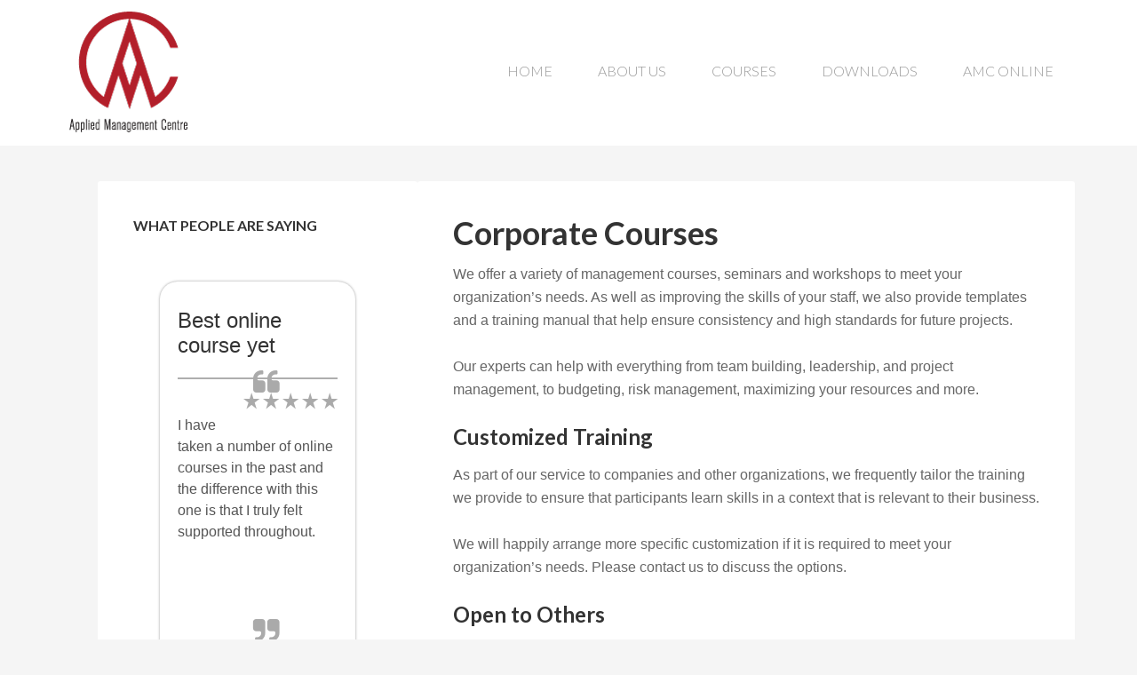

--- FILE ---
content_type: text/html; charset=UTF-8
request_url: https://appliedmanagement.com/courses/corporate-courses/
body_size: 8097
content:
<!DOCTYPE html>
<html lang="en-US">
<head>
<meta charset="UTF-8" />
<title>Corporate Courses</title>
<meta name="robots" content="noodp,noydir" />
<meta name="viewport" content="width=device-width, initial-scale=1" />

			<style type="text/css">
				.slide-excerpt { width: 100%; }
				.slide-excerpt { top: 0; }
				.slide-excerpt { right: 0; }
				.flexslider { max-width: 920px; max-height: 400px; }
				.slide-image { max-height: 400px; }
			</style>
			<style type="text/css">
				@media only screen
				and (min-device-width : 320px)
				and (max-device-width : 480px) {
					.slide-excerpt { display: none !important; }
				}
			</style> <link rel='dns-prefetch' href='//s.w.org' />
<link rel="alternate" type="application/rss+xml" title="Applied Management Centre &raquo; Feed" href="https://appliedmanagement.com/feed/" />
<link rel="alternate" type="application/rss+xml" title="Applied Management Centre &raquo; Comments Feed" href="https://appliedmanagement.com/comments/feed/" />
<link rel="canonical" href="https://appliedmanagement.com/courses/corporate-courses/" />
		<script type="text/javascript">
			window._wpemojiSettings = {"baseUrl":"https:\/\/s.w.org\/images\/core\/emoji\/11.2.0\/72x72\/","ext":".png","svgUrl":"https:\/\/s.w.org\/images\/core\/emoji\/11.2.0\/svg\/","svgExt":".svg","source":{"concatemoji":"https:\/\/appliedmanagement.com\/wp-includes\/js\/wp-emoji-release.min.js?ver=5.1.19"}};
			!function(e,a,t){var n,r,o,i=a.createElement("canvas"),p=i.getContext&&i.getContext("2d");function s(e,t){var a=String.fromCharCode;p.clearRect(0,0,i.width,i.height),p.fillText(a.apply(this,e),0,0);e=i.toDataURL();return p.clearRect(0,0,i.width,i.height),p.fillText(a.apply(this,t),0,0),e===i.toDataURL()}function c(e){var t=a.createElement("script");t.src=e,t.defer=t.type="text/javascript",a.getElementsByTagName("head")[0].appendChild(t)}for(o=Array("flag","emoji"),t.supports={everything:!0,everythingExceptFlag:!0},r=0;r<o.length;r++)t.supports[o[r]]=function(e){if(!p||!p.fillText)return!1;switch(p.textBaseline="top",p.font="600 32px Arial",e){case"flag":return s([55356,56826,55356,56819],[55356,56826,8203,55356,56819])?!1:!s([55356,57332,56128,56423,56128,56418,56128,56421,56128,56430,56128,56423,56128,56447],[55356,57332,8203,56128,56423,8203,56128,56418,8203,56128,56421,8203,56128,56430,8203,56128,56423,8203,56128,56447]);case"emoji":return!s([55358,56760,9792,65039],[55358,56760,8203,9792,65039])}return!1}(o[r]),t.supports.everything=t.supports.everything&&t.supports[o[r]],"flag"!==o[r]&&(t.supports.everythingExceptFlag=t.supports.everythingExceptFlag&&t.supports[o[r]]);t.supports.everythingExceptFlag=t.supports.everythingExceptFlag&&!t.supports.flag,t.DOMReady=!1,t.readyCallback=function(){t.DOMReady=!0},t.supports.everything||(n=function(){t.readyCallback()},a.addEventListener?(a.addEventListener("DOMContentLoaded",n,!1),e.addEventListener("load",n,!1)):(e.attachEvent("onload",n),a.attachEvent("onreadystatechange",function(){"complete"===a.readyState&&t.readyCallback()})),(n=t.source||{}).concatemoji?c(n.concatemoji):n.wpemoji&&n.twemoji&&(c(n.twemoji),c(n.wpemoji)))}(window,document,window._wpemojiSettings);
		</script>
		<style type="text/css">
img.wp-smiley,
img.emoji {
	display: inline !important;
	border: none !important;
	box-shadow: none !important;
	height: 1em !important;
	width: 1em !important;
	margin: 0 .07em !important;
	vertical-align: -0.1em !important;
	background: none !important;
	padding: 0 !important;
}
</style>
	<link rel='stylesheet' id='child-theme-css'  href='https://appliedmanagement.com/wp-content/themes/genesis/style.css?ver=2.0.1' type='text/css' media='all' />
<link rel='stylesheet' id='wp-block-library-css'  href='https://appliedmanagement.com/wp-includes/css/dist/block-library/style.min.css?ver=5.1.19' type='text/css' media='all' />
<link rel='stylesheet' id='single-testimonial-block-css'  href='https://appliedmanagement.com/wp-content/plugins/easy-testimonials/blocks/single-testimonial/style.css?ver=1589600275' type='text/css' media='all' />
<link rel='stylesheet' id='random-testimonial-block-css'  href='https://appliedmanagement.com/wp-content/plugins/easy-testimonials/blocks/random-testimonial/style.css?ver=1589600275' type='text/css' media='all' />
<link rel='stylesheet' id='testimonials-list-block-css'  href='https://appliedmanagement.com/wp-content/plugins/easy-testimonials/blocks/testimonials-list/style.css?ver=1589600275' type='text/css' media='all' />
<link rel='stylesheet' id='testimonials-cycle-block-css'  href='https://appliedmanagement.com/wp-content/plugins/easy-testimonials/blocks/testimonials-cycle/style.css?ver=1589600275' type='text/css' media='all' />
<link rel='stylesheet' id='testimonials-grid-block-css'  href='https://appliedmanagement.com/wp-content/plugins/easy-testimonials/blocks/testimonials-grid/style.css?ver=1589600275' type='text/css' media='all' />
<link rel='stylesheet' id='easy_testimonial_style-css'  href='https://appliedmanagement.com/wp-content/plugins/easy-testimonials/include/assets/css/style.css?ver=5.1.19' type='text/css' media='all' />
<link rel='stylesheet' id='slider_styles-css'  href='https://appliedmanagement.com/wp-content/plugins/genesis-responsive-slider/assets/style.css?ver=1.0.1' type='text/css' media='all' />
<script type='text/javascript' src='https://appliedmanagement.com/wp-includes/js/jquery/jquery.js?ver=1.12.4'></script>
<script type='text/javascript' src='https://appliedmanagement.com/wp-includes/js/jquery/jquery-migrate.min.js?ver=1.4.1'></script>
<script type='text/javascript'>
/* <![CDATA[ */
var easy_testimonials_reveal = {"show_less_text":"Show Less"};
/* ]]> */
</script>
<script type='text/javascript' src='https://appliedmanagement.com/wp-content/plugins/easy-testimonials/include/assets/js/easy-testimonials-reveal.js?ver=5.1.19'></script>
<link rel='https://api.w.org/' href='https://appliedmanagement.com/wp-json/' />
<link rel="EditURI" type="application/rsd+xml" title="RSD" href="https://appliedmanagement.com/xmlrpc.php?rsd" />
<link rel="alternate" type="application/json+oembed" href="https://appliedmanagement.com/wp-json/oembed/1.0/embed?url=https%3A%2F%2Fappliedmanagement.com%2Fcourses%2Fcorporate-courses%2F" />
<link rel="alternate" type="text/xml+oembed" href="https://appliedmanagement.com/wp-json/oembed/1.0/embed?url=https%3A%2F%2Fappliedmanagement.com%2Fcourses%2Fcorporate-courses%2F&#038;format=xml" />
<style type="text/css" media="screen"></style><style type="text/css" media="screen">@media (max-width: 728px) {}</style><style type="text/css" media="screen">@media (max-width: 320px) {}</style><!-- Analytics by WP Statistics v14.0.2 - https://wp-statistics.com/ -->
<link rel="Shortcut Icon" href="https://appliedmanagement.com/wp-content/themes/genesis/images/favicon.ico" type="image/x-icon" />
<!--[if lt IE 9]><script src="//html5shiv.googlecode.com/svn/trunk/html5.js"></script><![endif]-->
</head>
<body class="page-template-default page page-id-171 page-parent page-child parent-pageid-23 header-image nolayout" itemscope="itemscope" itemtype="http://schema.org/WebPage"><div class="site-container"><header class="site-header" role="banner" itemscope="itemscope" itemtype="http://schema.org/WPHeader"><div class="wrap"><div class="title-area"><h1 class="site-title" itemprop="headline"><a href="https://appliedmanagement.com/" title="Applied Management Centre">Applied Management Centre</a></h1><h2 class="site-description" itemprop="description">Practical Management Training &amp; Consulting</h2></div><aside class="widget-area header-widget-area"><section id="nav_menu-2" class="widget widget_nav_menu"><div class="widget-wrap"><nav class="nav-header" role="navigation" itemscope="itemscope" itemtype="http://schema.org/SiteNavigationElement"><ul id="menu-main" class="menu genesis-nav-menu"><li id="menu-item-34" class="menu-item menu-item-type-post_type menu-item-object-page menu-item-home menu-item-34"><a href="https://appliedmanagement.com/">Home</a></li>
<li id="menu-item-37" class="menu-item menu-item-type-post_type menu-item-object-page menu-item-has-children menu-item-37"><a href="https://appliedmanagement.com/about-us/">About Us</a>
<ul class="sub-menu">
	<li id="menu-item-42" class="menu-item menu-item-type-post_type menu-item-object-page menu-item-42"><a href="https://appliedmanagement.com/about-us/team/">Our Team</a></li>
	<li id="menu-item-46" class="menu-item menu-item-type-post_type menu-item-object-page menu-item-46"><a href="https://appliedmanagement.com/about-us/testimonials/">Testimonials</a></li>
	<li id="menu-item-268" class="menu-item menu-item-type-post_type menu-item-object-page menu-item-268"><a href="https://appliedmanagement.com/about-us/contact-us/">Contact Us</a></li>
</ul>
</li>
<li id="menu-item-35" class="menu-item menu-item-type-post_type menu-item-object-page current-page-ancestor current-menu-ancestor current-menu-parent current-page-parent current_page_parent current_page_ancestor menu-item-has-children menu-item-35"><a href="https://appliedmanagement.com/courses/">Courses</a>
<ul class="sub-menu">
	<li id="menu-item-166" class="menu-item menu-item-type-post_type menu-item-object-page menu-item-166"><a href="https://appliedmanagement.com/courses/pm-certificate/">Applied PM Certificate</a></li>
	<li id="menu-item-179" class="menu-item menu-item-type-post_type menu-item-object-page current-menu-item page_item page-item-171 current_page_item menu-item-179"><a href="https://appliedmanagement.com/courses/corporate-courses/" aria-current="page">Corporate Courses</a></li>
</ul>
</li>
<li id="menu-item-54" class="menu-item menu-item-type-post_type menu-item-object-page menu-item-54"><a href="https://appliedmanagement.com/downloads/">Downloads</a></li>
<li id="menu-item-399" class="menu-item menu-item-type-custom menu-item-object-custom menu-item-399"><a href="https://lms.appliedmanagement.com">AMC Online</a></li>
</ul></nav></div></section></aside></div></header><div class="site-inner"><div class="content-sidebar-wrap"><main class="content" role="main" itemprop="mainContentOfPage"><article class="post-171 page type-page status-publish entry" itemscope="itemscope" itemtype="http://schema.org/CreativeWork"><header class="entry-header"><h1 class="entry-title" itemprop="headline">Corporate Courses</h1> 
</header><div class="entry-content" itemprop="text"><p>We offer a variety of management courses, seminars and workshops to meet your organization’s needs. As well as improving the skills of your staff, we also provide templates and a training manual that help ensure consistency and high standards for future projects.</p>
<p>Our experts can help with everything from team building, leadership, and project management, to budgeting, risk management, maximizing your resources and more.</p>
<h3>Customized Training</h3>
<p>As part of our service to companies and other organizations, we frequently tailor the training we provide to ensure that participants learn skills in a context that is relevant to their business.</p>
<p>We will happily arrange more specific customization if it is required to meet your organization’s needs. Please contact us to discuss the options.</p>
<h3>Open to Others</h3>
<p>Our courses are designed for groups of 6-20 students, and can be conducted on your premises or online. If your group has fewer than 20 participants you may invite other departments, clients, suppliers or sub-contractors to join you. Having a full class not only gives the best value, but also ensures that there are enough people for the projects to run as designed.</p>
<h3>Flexible Scheduling</h3>
<p>Our courses are designed in 1/2-day modules, which can be split over several days or weeks. We offer flexible scheduling in order to minimize the effect on your operations.  Additionally, we offer flipped online classes to maximize interaction effectiveness.</p>
<div style="width: 640px;" class="wp-video"><!--[if lt IE 9]><script>document.createElement('video');</script><![endif]-->
<video class="wp-video-shortcode" id="video-171-1" width="640" height="360" preload="metadata" controls="controls"><source type="video/mp4" src="https://www.appliedmanagement.com/vid/flipped-class/flipped-class.mp4?_=1" /><a href="https://www.appliedmanagement.com/vid/flipped-class/flipped-class.mp4">https://www.appliedmanagement.com/vid/flipped-class/flipped-class.mp4</a></video></div>
<h3></h3>
<h3>Available Courses</h3>
<p>If you would like to arrange for any of these courses to be run in your organization, or if you would like more information, please contact us at 1-604-862-3953 or <a href="/cdn-cgi/l/email-protection" class="__cf_email__" data-cfemail="dab3b4bcb59abbaaaab6b3bfbeb7bbb4bbbdbfb7bfb4aef4b9b5b7">[email&#160;protected]</a>.</p>
<table border="0" width="100%" cellspacing="0" cellpadding="0">
<tbody>
<tr>
<td width="75%">
<div>
<h4>Project Management Courses</h4>
</div>
</td>
<td>
<div align="center">
<h4 style="text-align: right;">Duration</h4>
</div>
</td>
</tr>
<tr>
<td width="75%"><a title="PM Fundamentals Course" href="http://www.appliedmanagement.com/courses/corporate-courses/pm-fundamentals-course/">Project Management Fundamentals</a></td>
<td>
<div style="text-align: right;" align="center">1 day</div>
</td>
</tr>
<tr>
<td width="75%"><a title="PM Overview Course" href="http://www.appliedmanagement.com/courses/corporate-courses/pm-overview-course/">Project Management Overview</a></td>
<td>
<div style="text-align: right;" align="center">2 days</div>
</td>
</tr>
<tr>
<td width="75%"><a title="Proactive PM Course" href="http://www.appliedmanagement.com/courses/corporate-courses/proactive-pm-course/">Proactive Project Management</a></td>
<td>
<div style="text-align: right;" align="center">3 days</div>
</td>
</tr>
<tr>
<td width="75%"><a title="Essentials of PM Course" href="http://www.appliedmanagement.com/courses/corporate-courses/essentials-of-pm-course/">Essentials of Project Management</a></td>
<td>
<div style="text-align: right;" align="center">5 days</div>
</td>
</tr>
<tr>
<td width="75%"><a title="PM for Executives Course" href="http://www.appliedmanagement.com/courses/corporate-courses/pm-for-executives/">Project Management for Executives</a></td>
<td>
<div style="text-align: right;" align="center">1 day</div>
</td>
</tr>
<tr>
<td width="75%"><a title="Stakeholder Management Workshop" href="https://appliedmanagement.com/courses/corporate-courses/stakeholder-management-workshop/">Stakeholder Management</a></td>
<td>
<div style="text-align: right;" align="center">1/2 day</div>
</td>
</tr>
</tbody>
</table>
<table border="0" width="100%" cellspacing="0" cellpadding="0">
<tbody>
<tr>
<td width="75%">
<div>
<h4>Leadership Courses</h4>
</div>
</td>
<td>
<div align="center">
<h4 style="text-align: right;">Duration</h4>
</div>
</td>
</tr>
<tr>
<td width="75%"><a title="Intro to Supervision Course" href="http://www.appliedmanagement.com/courses/corporate-courses/intro-to-supervision-course/">Introduction to Supervision</a></td>
<td>
<div style="text-align: right;" align="center">1 day</div>
</td>
</tr>
<tr>
<td width="75%"><a title="Supervisory Skills Course" href="http://www.appliedmanagement.com/courses/corporate-courses/supervisory-skills-course/">Supervisory Skills</a></td>
<td>
<div style="text-align: right;" align="center">3 days</div>
</td>
</tr>
<tr>
<td width="75%"><a title="Front Line Leadership Course" href="http://www.appliedmanagement.com/courses/corporate-courses/front-line-leadership-course/">Front Line Leadership</a></td>
<td>
<div style="text-align: right;" align="center">5 days</div>
</td>
</tr>
</tbody>
</table>
<table border="0" width="100%" cellspacing="0" cellpadding="0">
<tbody>
<tr>
<td width="75%">
<div>
<h4>Instructional Skills Courses</h4>
</div>
</td>
<td>
<div align="center">
<h4 style="text-align: right;">Duration</h4>
</div>
</td>
</tr>
<tr>
<td width="75%"><a title="Instructing Active Training Course" href="http://www.appliedmanagement.com/courses/corporate-courses/instructing-active-training-course/">Instructing Active Training</a></td>
<td>
<div style="text-align: right;" align="center">2 days</div>
</td>
</tr>
<tr>
<td width="75%"><a title="Designing &amp; Delivering Effective Training Course" href="http://www.appliedmanagement.com/courses/corporate-courses/dd-effective-training-course/">Designing and Delivering Effective Training</a></td>
<td>
<div style="text-align: right;" align="center">5 days</div>
</td>
</tr>
</tbody>
</table>
<div class="fineprint"></div>
<div class="fineprint">“PMI”, “Project Management Professional”, “PMP”, &#8220;Program Management Professional&#8221;, and &#8220;PgMP&#8221;, are registered marks of the Project Management Institute, Inc.</div>
</div></article></main><aside class="sidebar sidebar-primary widget-area" role="complementary" itemscope="itemscope" itemtype="http://schema.org/WPSideBar"><section id="cycledtestimonialwidget-2" class="widget cycledTestimonialWidget"><div class="widget-wrap"><h4 class="widget-title widgettitle">What People Are Saying</h4>
		<div class="easy-t-slideshow-wrap easy-t-660493643" style="width: ">
		
										
							<div class="cycle-slideshow" data-cycle-fx="scrollHorz" data-cycle-timeout="8000" data-cycle-slides="div.testimonial_slide" data-cycle-auto-height="calc" data-cycle-random="true"      data-cycle-log="false">
			<div  class="testimonial_slide"><div class="easy_testimonial">
	<div class="light_grey-classic_style">
				<div class="main-wrapper">
			<div class="header-area-3">
				<div class="title-area-3">
					<div class="easy_testimonial_title">Very helpful instructors</div>
					<div class="testimonial-other"></div>
				</div>
				<div class="rate-area-3">
										<div class="easy_testimonial_star_wrapper right-icon-3"><span class="ccicon"><i class="ion-star"></i></span>&nbsp;<span class="ccicon"><i class="ion-star"></i></span>&nbsp;<span class="ccicon"><i class="ion-star"></i></span>&nbsp;<span class="ccicon"><i class="ion-star"></i></span>&nbsp;<span class="ccicon"><i class="ion-star"></i></span>					</div>
				</div>
			</div>
			<div class="main-content-3">
				<div class="testimonial_body"><p>You do an outstanding job at teaching and helping students succeed and achieve great results.</p>
</div>
			</div>
		</div>

		<div class="footer-area-3">
						<div class="footer-text-3">
								<div class="testimonial-client">Valeria C.</div>
								<div class="testimonial-position">PM Student</div>			</div>
		</div>
	</div>
</div></div><div style="display:none;" class="testimonial_slide"><div class="easy_testimonial">
	<div class="light_grey-classic_style">
				<div class="main-wrapper">
			<div class="header-area-3">
				<div class="title-area-3">
					<div class="easy_testimonial_title">The key to my career</div>
					<div class="testimonial-other"></div>
				</div>
				<div class="rate-area-3">
										<div class="easy_testimonial_star_wrapper right-icon-3"><span class="ccicon"><i class="ion-star"></i></span>&nbsp;<span class="ccicon"><i class="ion-star"></i></span>&nbsp;<span class="ccicon"><i class="ion-star"></i></span>&nbsp;<span class="ccicon"><i class="ion-star"></i></span>&nbsp;<span class="ccicon"><i class="ion-star"></i></span>					</div>
				</div>
			</div>
			<div class="main-content-3">
				<div class="testimonial_body"><p>Enrolling in the Applied Project Management program was a key step in my career.</p>
</div>
			</div>
		</div>

		<div class="footer-area-3">
						<div class="footer-text-3">
								<div class="testimonial-client">Ken P.</div>
								<div class="testimonial-position">PM Student</div>			</div>
		</div>
	</div>
</div></div><div style="display:none;" class="testimonial_slide"><div class="easy_testimonial">
	<div class="light_grey-classic_style">
				<div class="main-wrapper">
			<div class="header-area-3">
				<div class="title-area-3">
					<div class="easy_testimonial_title">Best online course yet</div>
					<div class="testimonial-other"></div>
				</div>
				<div class="rate-area-3">
										<div class="easy_testimonial_star_wrapper right-icon-3"><span class="ccicon"><i class="ion-star"></i></span>&nbsp;<span class="ccicon"><i class="ion-star"></i></span>&nbsp;<span class="ccicon"><i class="ion-star"></i></span>&nbsp;<span class="ccicon"><i class="ion-star"></i></span>&nbsp;<span class="ccicon"><i class="ion-star"></i></span>					</div>
				</div>
			</div>
			<div class="main-content-3">
				<div class="testimonial_body"><p>I have taken a number of online courses in the past and the difference with this one is that I truly felt supported throughout.</p></p>
</div>
			</div>
		</div>

		<div class="footer-area-3">
						<div class="footer-text-3">
								<div class="testimonial-client">Kelly V.</div>
								<div class="testimonial-position">PM Student</div>			</div>
		</div>
	</div>
</div></div><div style="display:none;" class="testimonial_slide"><div class="easy_testimonial">
	<div class="light_grey-classic_style">
				<div class="main-wrapper">
			<div class="header-area-3">
				<div class="title-area-3">
					<div class="easy_testimonial_title">Exceeded expectations</div>
					<div class="testimonial-other"></div>
				</div>
				<div class="rate-area-3">
										<div class="easy_testimonial_star_wrapper right-icon-3"><span class="ccicon"><i class="ion-star"></i></span>&nbsp;<span class="ccicon"><i class="ion-star"></i></span>&nbsp;<span class="ccicon"><i class="ion-star"></i></span>&nbsp;<span class="ccicon"><i class="ion-star"></i></span>&nbsp;<span class="ccicon"><i class="ion-star"></i></span>					</div>
				</div>
			</div>
			<div class="main-content-3">
				<div class="testimonial_body"><p>The knowledge and skill levels of our project staff were improved beyond my expectations.</p>
</div>
			</div>
		</div>

		<div class="footer-area-3">
						<div class="footer-text-3">
								<div class="testimonial-client">Tony K.</div>
								<div class="testimonial-position">Health Shared Services BC</div>			</div>
		</div>
	</div>
</div></div><div style="display:none;" class="testimonial_slide"><div class="easy_testimonial">
	<div class="light_grey-classic_style">
				<div class="main-wrapper">
			<div class="header-area-3">
				<div class="title-area-3">
					<div class="easy_testimonial_title">Flexible and manageable</div>
					<div class="testimonial-other"></div>
				</div>
				<div class="rate-area-3">
										<div class="easy_testimonial_star_wrapper right-icon-3"><span class="ccicon"><i class="ion-star"></i></span>&nbsp;<span class="ccicon"><i class="ion-star"></i></span>&nbsp;<span class="ccicon"><i class="ion-star"></i></span>&nbsp;<span class="ccicon"><i class="ion-star"></i></span>&nbsp;<span class="ccicon"><i class="ion-star"></i></span>					</div>
				</div>
			</div>
			<div class="main-content-3">
				<div class="testimonial_body"><p>The program was very organized, timelines were attainable and the communication was very clear.</p>
</div>
			</div>
		</div>

		<div class="footer-area-3">
						<div class="footer-text-3">
								<div class="testimonial-client">Jill S.</div>
								<div class="testimonial-position">PM Student</div>			</div>
		</div>
	</div>
</div></div><div style="display:none;" class="testimonial_slide"><div class="easy_testimonial">
	<div class="light_grey-classic_style">
				<div class="main-wrapper">
			<div class="header-area-3">
				<div class="title-area-3">
					<div class="easy_testimonial_title">My career was built on this program</div>
					<div class="testimonial-other"></div>
				</div>
				<div class="rate-area-3">
										<div class="easy_testimonial_star_wrapper right-icon-3"><span class="ccicon"><i class="ion-star"></i></span>&nbsp;<span class="ccicon"><i class="ion-star"></i></span>&nbsp;<span class="ccicon"><i class="ion-star"></i></span>&nbsp;<span class="ccicon"><i class="ion-star"></i></span>&nbsp;<span class="ccicon"><i class="ion-star"></i></span>					</div>
				</div>
			</div>
			<div class="main-content-3">
				<div class="testimonial_body"><p>Taking this program was a critical move in my professional career.</p>
</div>
			</div>
		</div>

		<div class="footer-area-3">
						<div class="footer-text-3">
								<div class="testimonial-client">Riz R. PMP</div>
								<div class="testimonial-position">PM Student</div>			</div>
		</div>
	</div>
</div></div><div style="display:none;" class="testimonial_slide"><div class="easy_testimonial">
	<div class="light_grey-classic_style">
				<div class="main-wrapper">
			<div class="header-area-3">
				<div class="title-area-3">
					<div class="easy_testimonial_title">PMP on the first try!</div>
					<div class="testimonial-other"></div>
				</div>
				<div class="rate-area-3">
										<div class="easy_testimonial_star_wrapper right-icon-3"><span class="ccicon"><i class="ion-star"></i></span>&nbsp;<span class="ccicon"><i class="ion-star"></i></span>&nbsp;<span class="ccicon"><i class="ion-star"></i></span>&nbsp;<span class="ccicon"><i class="ion-star"></i></span>&nbsp;<span class="ccicon"><i class="ion-star"></i></span>					</div>
				</div>
			</div>
			<div class="main-content-3">
				<div class="testimonial_body"><p>I passed my PMP exam today on the first attempt!  I really enjoyed the program, and it helped me a lot in being prepared for the exam.</p></p>
</div>
			</div>
		</div>

		<div class="footer-area-3">
						<div class="footer-text-3">
								<div class="testimonial-client">Matt M. PMP</div>
								<div class="testimonial-position">PM Student</div>			</div>
		</div>
	</div>
</div></div><div style="display:none;" class="testimonial_slide"><div class="easy_testimonial">
	<div class="light_grey-classic_style">
				<div class="main-wrapper">
			<div class="header-area-3">
				<div class="title-area-3">
					<div class="easy_testimonial_title">Great program design and delivery</div>
					<div class="testimonial-other"></div>
				</div>
				<div class="rate-area-3">
										<div class="easy_testimonial_star_wrapper right-icon-3"><span class="ccicon"><i class="ion-star"></i></span>&nbsp;<span class="ccicon"><i class="ion-star"></i></span>&nbsp;<span class="ccicon"><i class="ion-star"></i></span>&nbsp;<span class="ccicon"><i class="ion-star"></i></span>&nbsp;<span class="ccicon"><i class="ion-star"></i></span>					</div>
				</div>
			</div>
			<div class="main-content-3">
				<div class="testimonial_body"><p>The Applied Project Management program's design and its delivery are impeccable.&nbsp; You will definitely benefit from everything this program has to offer.&nbsp; Your personal or professional life will never be the same once you take this program.</p>
</div>
			</div>
		</div>

		<div class="footer-area-3">
						<div class="footer-text-3">
											</div>
		</div>
	</div>
</div></div><div style="display:none;" class="testimonial_slide"><div class="easy_testimonial">
	<div class="light_grey-classic_style">
				<div class="main-wrapper">
			<div class="header-area-3">
				<div class="title-area-3">
					<div class="easy_testimonial_title">Thanks for the encouragement</div>
					<div class="testimonial-other"></div>
				</div>
				<div class="rate-area-3">
										<div class="easy_testimonial_star_wrapper right-icon-3"><span class="ccicon"><i class="ion-star"></i></span>&nbsp;<span class="ccicon"><i class="ion-star"></i></span>&nbsp;<span class="ccicon"><i class="ion-star"></i></span>&nbsp;<span class="ccicon"><i class="ion-star"></i></span>&nbsp;<span class="ccicon"><i class="ion-star"></i></span>					</div>
				</div>
			</div>
			<div class="main-content-3">
				<div class="testimonial_body"><p>Your excellent teaching skills and encouragement have helped me tremendously through my journey of learning during the Applied Project Management program.&nbsp; I appreciate your patience and understanding with assisting me through the assignments and final project.</p>
</div>
			</div>
		</div>

		<div class="footer-area-3">
						<div class="footer-text-3">
								<div class="testimonial-client">Karen B.</div>
								<div class="testimonial-position">PM Student</div>			</div>
		</div>
	</div>
</div></div><div style="display:none;" class="testimonial_slide"><div class="easy_testimonial">
	<div class="light_grey-classic_style">
				<div class="main-wrapper">
			<div class="header-area-3">
				<div class="title-area-3">
					<div class="easy_testimonial_title">Thanks for all the support</div>
					<div class="testimonial-other"></div>
				</div>
				<div class="rate-area-3">
										<div class="easy_testimonial_star_wrapper right-icon-3"><span class="ccicon"><i class="ion-star"></i></span>&nbsp;<span class="ccicon"><i class="ion-star"></i></span>&nbsp;<span class="ccicon"><i class="ion-star"></i></span>&nbsp;<span class="ccicon"><i class="ion-star"></i></span>&nbsp;<span class="ccicon"><i class="ion-star"></i></span>					</div>
				</div>
			</div>
			<div class="main-content-3">
				<div class="testimonial_body"><p>I felt very supported through the whole process and the advice in the forums was very thorough.</p></p>
</div>
			</div>
		</div>

		<div class="footer-area-3">
						<div class="footer-text-3">
								<div class="testimonial-client">Shireen M.</div>
								<div class="testimonial-position">PM Student</div>			</div>
		</div>
	</div>
</div></div><div style="display:none;" class="testimonial_slide"><div class="easy_testimonial">
	<div class="light_grey-classic_style">
				<div class="main-wrapper">
			<div class="header-area-3">
				<div class="title-area-3">
					<div class="easy_testimonial_title">An excellent experience</div>
					<div class="testimonial-other"></div>
				</div>
				<div class="rate-area-3">
										<div class="easy_testimonial_star_wrapper right-icon-3"><span class="ccicon"><i class="ion-star"></i></span>&nbsp;<span class="ccicon"><i class="ion-star"></i></span>&nbsp;<span class="ccicon"><i class="ion-star"></i></span>&nbsp;<span class="ccicon"><i class="ion-star"></i></span>&nbsp;<span class="ccicon"><i class="ion-star"></i></span>					</div>
				</div>
			</div>
			<div class="main-content-3">
				<div class="testimonial_body"><p>Thank you so much for all of your help in learning about project management!&nbsp; It was a great experience and obviously I have learned a lot during the program.</p>
</div>
			</div>
		</div>

		<div class="footer-area-3">
						<div class="footer-text-3">
								<div class="testimonial-client">Manjinder C.</div>
								<div class="testimonial-position">PM Student</div>			</div>
		</div>
	</div>
</div></div><div style="display:none;" class="testimonial_slide"><div class="easy_testimonial">
	<div class="light_grey-classic_style">
				<div class="main-wrapper">
			<div class="header-area-3">
				<div class="title-area-3">
					<div class="easy_testimonial_title">Loved the support</div>
					<div class="testimonial-other"></div>
				</div>
				<div class="rate-area-3">
										<div class="easy_testimonial_star_wrapper right-icon-3"><span class="ccicon"><i class="ion-star"></i></span>&nbsp;<span class="ccicon"><i class="ion-star"></i></span>&nbsp;<span class="ccicon"><i class="ion-star"></i></span>&nbsp;<span class="ccicon"><i class="ion-star"></i></span>&nbsp;<span class="ccicon"><i class="ion-star"></i></span>					</div>
				</div>
			</div>
			<div class="main-content-3">
				<div class="testimonial_body"><p>Great job on the course, and thank you for all the additional support.</p>
</div>
			</div>
		</div>

		<div class="footer-area-3">
						<div class="footer-text-3">
								<div class="testimonial-client">Nick H.</div>
								<div class="testimonial-position">PM Student</div>			</div>
		</div>
	</div>
</div></div><div style="display:none;" class="testimonial_slide"><div class="easy_testimonial">
	<div class="light_grey-classic_style">
				<div class="main-wrapper">
			<div class="header-area-3">
				<div class="title-area-3">
					<div class="easy_testimonial_title">I use the learning all the time</div>
					<div class="testimonial-other"></div>
				</div>
				<div class="rate-area-3">
										<div class="easy_testimonial_star_wrapper right-icon-3"><span class="ccicon"><i class="ion-star"></i></span>&nbsp;<span class="ccicon"><i class="ion-star"></i></span>&nbsp;<span class="ccicon"><i class="ion-star"></i></span>&nbsp;<span class="ccicon"><i class="ion-star"></i></span>&nbsp;<span class="ccicon"><i class="ion-star"></i></span>					</div>
				</div>
			</div>
			<div class="main-content-3">
				<div class="testimonial_body"><p>I regularly apply the knowledge and skills I learned in this rigorous and practical program.</p>
</div>
			</div>
		</div>

		<div class="footer-area-3">
						<div class="footer-text-3">
								<div class="testimonial-client">Malcolm M. MBA</div>
								<div class="testimonial-position">PM Student</div>			</div>
		</div>
	</div>
</div></div>			</div>
			
									<div class="easy-t-cycle-controls">				
															
			</div>	
						
		</div><!-- end slideshow wrap --></div></section></aside></div><aside class="sidebar sidebar-secondary widget-area" role="complementary" itemscope="itemscope" itemtype="http://schema.org/WPSideBar"></aside></div><footer class="site-footer" role="contentinfo" itemscope="itemscope" itemtype="http://schema.org/WPFooter"><div class="wrap"><div class="creds"><p><a title="Home" href="http://wordpress.appliedmanagement.com">Home</a> · <a title="Contact Us" href="http://wordpress.appliedmanagement.com/?page_id=266">Contact Us</a> · <a title="Privacy" href="http://wordpress.appliedmanagement.com/?page_id=269">Privacy</a> · <a title="Terms" href="http://wordpress.appliedmanagement.com/?page_id=271">Terms of use</a> · <a href="https://appliedmanagement.com/wp-login.php">Log in</a></p></div><div class="copyright"><p>Copyright &#x000A9; 2025 AMC Applied Management Centre Ltd.</p></div></div></footer></div><script data-cfasync="false" src="/cdn-cgi/scripts/5c5dd728/cloudflare-static/email-decode.min.js"></script><script type='text/javascript'>jQuery(document).ready(function($) {$(".flexslider").flexslider({controlsContainer: "#genesis-responsive-slider",animation: "fade",directionNav: 0,controlNav: 0,animationDuration: 800,slideshowSpeed: 4000    });  });</script><link rel='stylesheet' id='mediaelement-css'  href='https://appliedmanagement.com/wp-includes/js/mediaelement/mediaelementplayer-legacy.min.css?ver=4.2.6-78496d1' type='text/css' media='all' />
<link rel='stylesheet' id='wp-mediaelement-css'  href='https://appliedmanagement.com/wp-includes/js/mediaelement/wp-mediaelement.min.css?ver=5.1.19' type='text/css' media='all' />
<script type='text/javascript' src='https://appliedmanagement.com/wp-content/plugins/genesis-responsive-slider/assets/js/jquery.flexslider.js?ver=1.0.1'></script>
<script type='text/javascript' src='https://appliedmanagement.com/wp-content/plugins/easy-testimonials/include/assets/js/jquery.cycle2.min.js?ver=5.1.19'></script>
<script type='text/javascript' src='https://appliedmanagement.com/wp-includes/js/wp-embed.min.js?ver=5.1.19'></script>
<script type='text/javascript'>
var mejsL10n = {"language":"en","strings":{"mejs.install-flash":"You are using a browser that does not have Flash player enabled or installed. Please turn on your Flash player plugin or download the latest version from https:\/\/get.adobe.com\/flashplayer\/","mejs.fullscreen-off":"Turn off Fullscreen","mejs.fullscreen-on":"Go Fullscreen","mejs.download-video":"Download Video","mejs.fullscreen":"Fullscreen","mejs.time-jump-forward":["Jump forward 1 second","Jump forward %1 seconds"],"mejs.loop":"Toggle Loop","mejs.play":"Play","mejs.pause":"Pause","mejs.close":"Close","mejs.time-slider":"Time Slider","mejs.time-help-text":"Use Left\/Right Arrow keys to advance one second, Up\/Down arrows to advance ten seconds.","mejs.time-skip-back":["Skip back 1 second","Skip back %1 seconds"],"mejs.captions-subtitles":"Captions\/Subtitles","mejs.captions-chapters":"Chapters","mejs.none":"None","mejs.mute-toggle":"Mute Toggle","mejs.volume-help-text":"Use Up\/Down Arrow keys to increase or decrease volume.","mejs.unmute":"Unmute","mejs.mute":"Mute","mejs.volume-slider":"Volume Slider","mejs.video-player":"Video Player","mejs.audio-player":"Audio Player","mejs.ad-skip":"Skip ad","mejs.ad-skip-info":["Skip in 1 second","Skip in %1 seconds"],"mejs.source-chooser":"Source Chooser","mejs.stop":"Stop","mejs.speed-rate":"Speed Rate","mejs.live-broadcast":"Live Broadcast","mejs.afrikaans":"Afrikaans","mejs.albanian":"Albanian","mejs.arabic":"Arabic","mejs.belarusian":"Belarusian","mejs.bulgarian":"Bulgarian","mejs.catalan":"Catalan","mejs.chinese":"Chinese","mejs.chinese-simplified":"Chinese (Simplified)","mejs.chinese-traditional":"Chinese (Traditional)","mejs.croatian":"Croatian","mejs.czech":"Czech","mejs.danish":"Danish","mejs.dutch":"Dutch","mejs.english":"English","mejs.estonian":"Estonian","mejs.filipino":"Filipino","mejs.finnish":"Finnish","mejs.french":"French","mejs.galician":"Galician","mejs.german":"German","mejs.greek":"Greek","mejs.haitian-creole":"Haitian Creole","mejs.hebrew":"Hebrew","mejs.hindi":"Hindi","mejs.hungarian":"Hungarian","mejs.icelandic":"Icelandic","mejs.indonesian":"Indonesian","mejs.irish":"Irish","mejs.italian":"Italian","mejs.japanese":"Japanese","mejs.korean":"Korean","mejs.latvian":"Latvian","mejs.lithuanian":"Lithuanian","mejs.macedonian":"Macedonian","mejs.malay":"Malay","mejs.maltese":"Maltese","mejs.norwegian":"Norwegian","mejs.persian":"Persian","mejs.polish":"Polish","mejs.portuguese":"Portuguese","mejs.romanian":"Romanian","mejs.russian":"Russian","mejs.serbian":"Serbian","mejs.slovak":"Slovak","mejs.slovenian":"Slovenian","mejs.spanish":"Spanish","mejs.swahili":"Swahili","mejs.swedish":"Swedish","mejs.tagalog":"Tagalog","mejs.thai":"Thai","mejs.turkish":"Turkish","mejs.ukrainian":"Ukrainian","mejs.vietnamese":"Vietnamese","mejs.welsh":"Welsh","mejs.yiddish":"Yiddish"}};
</script>
<script type='text/javascript' src='https://appliedmanagement.com/wp-includes/js/mediaelement/mediaelement-and-player.min.js?ver=4.2.6-78496d1'></script>
<script type='text/javascript' src='https://appliedmanagement.com/wp-includes/js/mediaelement/mediaelement-migrate.min.js?ver=5.1.19'></script>
<script type='text/javascript'>
/* <![CDATA[ */
var _wpmejsSettings = {"pluginPath":"\/wp-includes\/js\/mediaelement\/","classPrefix":"mejs-","stretching":"responsive"};
/* ]]> */
</script>
<script type='text/javascript' src='https://appliedmanagement.com/wp-includes/js/mediaelement/wp-mediaelement.min.js?ver=5.1.19'></script>
<script type='text/javascript' src='https://appliedmanagement.com/wp-includes/js/mediaelement/renderers/vimeo.min.js?ver=4.2.6-78496d1'></script>
<script defer src="https://static.cloudflareinsights.com/beacon.min.js/vcd15cbe7772f49c399c6a5babf22c1241717689176015" integrity="sha512-ZpsOmlRQV6y907TI0dKBHq9Md29nnaEIPlkf84rnaERnq6zvWvPUqr2ft8M1aS28oN72PdrCzSjY4U6VaAw1EQ==" data-cf-beacon='{"version":"2024.11.0","token":"ecd2168f7cdf401c869e4b43ca680f60","r":1,"server_timing":{"name":{"cfCacheStatus":true,"cfEdge":true,"cfExtPri":true,"cfL4":true,"cfOrigin":true,"cfSpeedBrain":true},"location_startswith":null}}' crossorigin="anonymous"></script>
</body>
</html>
